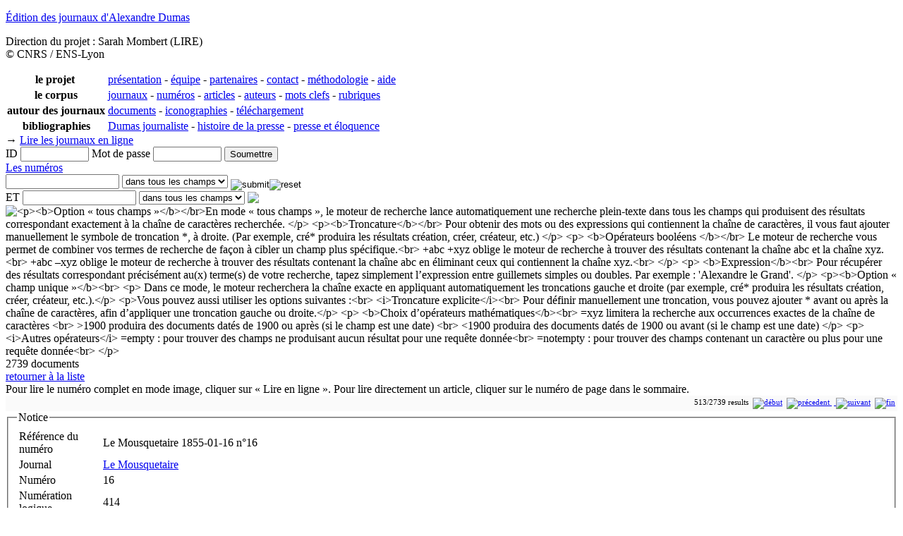

--- FILE ---
content_type: text/html; charset=utf-8
request_url: https://alexandredumas.org/Corpus/Numeros?ID=268
body_size: 20390
content:
<!DOCTYPE html PUBLIC "-//W3C//DTD HTML 4.01 Transitional//EN" "http://www.w3.org/TR/html4/loose.dtd">
<html lang="fr">
<head>
	<meta http-equiv="Content-Type" content="text/html; charset=utf-8">
<META HTTP-EQUIV="CACHE-CONTROL" CONTENT="NO-CACHE"><META HTTP-EQUIV="EXPIRES" CONTENT="Thu, 7 Dec 2017 14:00:01 GMT">	<title>Le Mousquetaire 1855-01-16 n°16 | JAD</title>
	<meta name="author" content="Sarah Mombert, Gérald Foliot">
	<meta name="keywords" content="Litterature, Dumas, Journaux, Journaliste, Edition">
	<meta name="description" content="Edition des journaux périodiques fondés ou dirigés par Alexandre Dumas, entre 1848 et 1869.">
	<meta name="language" content="fr">
	<link rel="stylesheet" type="text/css" href="https://alexandredumas.org/coreWeb/jQuery/css/cupertino/jquery-ui-1.12.0.min.css">
	<link rel="stylesheet" type="text/css" href="https://alexandredumas.org/coreWeb/Skins/Default/Css/wAngel_mainStyle.css">
	<link rel="stylesheet" type="text/css" href="https://alexandredumas.org/coreWeb/Skins/Default/Css/wAngel_editStyle.css">
	<link rel="stylesheet" type="text/css" href="/localWeb/Css/JAD.css?v=226">
	<link rel="stylesheet" type="text/css" href="/coreWeb/docViewer/css/flexpaper.css?v=226">
	<script type="text/javascript" src="/coreWeb/docViewer/js/jquery.min.js"></script>
	<script type="text/javascript" src="/coreWeb/docViewer/js/jquery.extensions.min.js"></script>
	<script type="text/javascript" src="/coreWeb/docViewer/js/flexpaper.js"></script>
	<script type="text/javascript" src="/coreWeb/docViewer/js/flexpaper_handlers.js"></script>
</head>
<body>
<div id="wrapper">

		<div id="header">
		<div id="header_title">
	    <p class="title"><a href="/" title="Home">&Eacute;dition des journaux d'Alexandre Dumas</a></p>
	    <p class="editor">Direction du projet : Sarah Mombert (LIRE)<br>
	    &copy; CNRS / ENS-Lyon</p>
	    </div>
    <div id="navMenu">

	    <table border="0" cellpadding="2px" cellspacing="0px">
	  		<tr>
				<th>le projet&nbsp;</th>
				<td>
					<a href="/Projet/Presentation">pr&eacute;sentation</a> - 
					<a href="/Projet/Equipe">&eacute;quipe</a> - 
					<a href="/Projet/Partenaires">partenaires</a> - 
 					<a href="/Projet/Contact">contact</a> - 
 					<a href="/Projet/Methodologie">méthodologie</a> -
 					<a href="/Projet/Aide">aide</a>
 					

				</td>
	 			<td align="right">
	    			<div id="changeLang">
	    			<!--
	    			<img src="/coreWeb/Skins/Default/Icons/flag/fr.png" alt="France" width="16" height="11" border="0">-->
	    			&nbsp; 
	    			</div>
				</td>
	  		</tr>
			<tr>
				<th>le corpus</th>
				<td colspan="2">
					<a href="/Corpus/Journaux">journaux</a> - 
					<a href="/Corpus/Numeros">num&eacute;ros</a> - 
					<a href="/Corpus/Articles">articles</a> - 
					<a href="/Corpus/Auteurs/Index">auteurs</a> - 
					<a href="/Corpus/Mots-cles">mots clefs</a> - 
					<a href="/Corpus/Rubriques">rubriques</a>
				</td>
			</tr>
			<tr>
				<th>autour des journaux</th>
				<td colspan="2">
				<a href="/Autour_Edition/Documents">documents</a> - 
				<a href="/Autour_Edition/Iconographies">iconographies</a> - 
				<a href="/Corpus/Telechargement">t&eacute;l&eacute;chargement</a>
				</td>
			</tr>
	  		<tr>
	 			<th >bibliographies</th>
 				<td colspan="2">
        			<a href="/Bibliographies/Dumas_journaliste">Dumas journaliste</a> - 
        			<a href="/Bibliographies/Histoire_de_la_presse">histoire de la presse</a> - 
        			<a href="/Bibliographies/Presse_et_eloquence">presse et éloquence</a>
        		</td>
	  		</tr>
	  	</table> 
    </div>
    
    </div>
    <div id="headerBar">
	    <div id="lastUpdate">
	    	&rarr; <a href="/eJ/journal/Le_Mousquetaire/1853-11-12">Lire les journaux en ligne</a>
		</div>
	    <div id="loginDiv">
	    	<div id="loginForm"><form name="login" method="post" action="">ID&nbsp;<input name="alpha" type="text" id="alpha" size="10"> Mot de passe&nbsp;<input name="beta" type="password" id="beta" size="10"> <input type="submit" name="Submit" value="Soumettre"></form></div>		</div>
	</div>	<div id="main">	
		<div id="body-content">	
			<div id="spDoc"><div id="spDocHead">
<div id="spDocHead_up_large">
<div id="spDocHead_upLeft_large"><a href="/Corpus/Numeros">Les numéros</a></div>
<div id="spDocHead_upRight"><form name="search" method="post" action="/Corpus/Numeros"><input name="textSearch01" type="text" id="textSearch01" size="18" value=""> <select name="fieldIndex01"><option value="0">dans tous les champs</option><option value="1">Référence du numéro</option><option value="2">Journal</option><option value="3">Numéro</option><option value="4">Numération logique</option><option value="5">Date du numéro</option><option value="6">Nb de pages</option><option value="7">Lire le numéro</option><option value="8">Remarque</option><option value="9">Sommaire</option></select> <input name="action" border=0 src="/coreWeb/Skins/Default/Icons/silkv2/find.png" type="image" value="submit" align="middle" ><input name="action" border=0 src="/coreWeb/Skins/Default/Icons/silkv2/cancel_faded.png" type="image" value="reset" align="middle" ><br>ET <input name="textSearch02" type="text" id="textSearch02" size="18" value=""> <select name="fieldIndex02"><option value="0">dans tous les champs</option><option value="1">Référence du numéro</option><option value="2">Journal</option><option value="3">Numéro</option><option value="4">Numération logique</option><option value="5">Date du numéro</option><option value="6">Nb de pages</option><option value="7">Lire le numéro</option><option value="8">Remarque</option><option value="9">Sommaire</option></select>  <img style="vertical-align: text-bottom;" src="/coreWeb/Skins/Default/Icons/silkv2/blank.png" > <img id="myHelp" title="<p><b>Option « tous champs »</b></br>En mode « tous champs », le moteur de recherche lance automatiquement une recherche plein-texte dans tous les champs qui  produisent des résultats correspondant exactement à la chaîne de caractères recherchée.
</p>
<p><b>Troncature</b></br>
Pour obtenir des mots ou des expressions qui contiennent la chaîne de caractères, il vous faut ajouter manuellement le symbole de troncation *, à droite.
(Par exemple, cré* produira les résultats création, créer, créateur, etc.)
</p>
<p>
<b>Opérateurs booléens </b></br>
Le moteur de recherche vous permet de combiner vos termes de recherche de façon à cibler un champ plus spécifique.<br>
+abc +xyz  oblige le moteur de recherche à trouver des résultats contenant la chaîne abc et  la chaîne xyz.<br>
+abc –xyz  oblige le moteur de recherche à trouver des résultats contenant la chaîne abc en éliminant ceux qui contiennent la chaîne xyz.<br>
</p>
<p>
<b>Expression</b><br>
Pour récupérer des résultats correspondant précisément au(x) terme(s) de votre recherche, tapez simplement l’expression entre guillemets simples ou doubles.
Par exemple : 'Alexandre le Grand'.


</p>
		
		
		<p><b>Option « champ unique »</b><br>
		<p>
		Dans ce mode, le moteur recherchera la chaîne exacte en appliquant automatiquement les troncations gauche et droite (par exemple, cré* produira les résultats création, créer, créateur, etc.).</p>
		
		<p>Vous pouvez aussi utiliser les options suivantes :<br>
		
		<i>Troncature explicite</i><br>
		Pour définir manuellement une troncation, vous pouvez ajouter * avant ou après la chaîne de caractères, afin d’appliquer une troncation gauche ou droite.</p>
		<p>
		<b>Choix d’opérateurs mathématiques</b><br>
		=xyz limitera la recherche aux occurrences exactes de la chaîne de caractères <br>
		>1900 produira des documents datés de 1900 ou après (si le champ est une date) <br>
		<1900 produira des documents datés de 1900 ou avant (si le champ est une date)
		</p>
		<p>
		<i>Autres opérateurs</i>
		=empty :  pour trouver des champs ne produisant aucun résultat pour une requête donnée<br>
		=notempty : pour trouver des champs contenant un caractère ou plus pour une requête donnée<br>
		
		</p> " style="vertical-align: text-bottom;" src="/coreWeb/Skins/Default/Icons/silkv2/help.png" ></a></form></div>
</div>
<script type="text/javascript">$('img').tooltip({
	    content: function() {
	        return $(this).attr('title');
	    }
	});</script><div id="spDocHead_low">
<div id="spDocHead_lowLeft">2739 documents</div>
<div id="spDocHead_lowRight"><a href="/Corpus/Numeros">retourner à la liste</a></div>
</div>
<div id="spDocHead_copyrightInformation">
Pour lire le numéro complet en mode image, cliquer sur « Lire en ligne ».
Pour lire directement un article, cliquer sur le numéro de page dans le sommaire.
</div>
</div>
<div id="spDocMainContent" style=""><div style="text-align:right; font-size:11px;border: #ccc 0px solid; margin:0px; padding:3px; background-color: #FAFAFA;">513/2739 results  &nbsp;<a href="?ID=857"><img src="/coreWeb/Skins/Default/UI/Pager/Pager_First.png" border="0" title="début"></a> &nbsp;<a href="?ID=267"><img src="/coreWeb/Skins/Default/UI/Pager/Pager_Previous.png" border="0" title="précedent"> </a> &nbsp;<a href="?ID=269"> <img src="/coreWeb/Skins/Default/UI/Pager/Pager_Next.png" border="0" title="suivant"></a> &nbsp;<a href="?ID=1334"><img src="/coreWeb/Skins/Default/UI/Pager/Pager_End.png" border="0" title="fin"> </a></div><div id="sdDocNode"><fieldset><legend>Notice</legend><table class='defaultDocTable'>
<tr><td class='defaultDocTableLabel'>Référence du numéro</td><td class='defaultDocTableContent refNumero'>Le Mousquetaire 1855-01-16 n°16</td></tr><tr><td class='defaultDocTableLabel'>Journal</td><td class='defaultDocTableContent journalID'><a href='/Corpus/Journaux?ID=4'>Le Mousquetaire</a></td></tr><tr><td class='defaultDocTableLabel'>Numéro</td><td class='defaultDocTableContent numNumero'>16</td></tr><tr><td class='defaultDocTableLabel'>Numération logique</td><td class='defaultDocTableContent numLogiqueNumero'>414</td></tr><tr><td class='defaultDocTableLabel'>Date du numéro</td><td class='defaultDocTableContent dateNumero'>mardi 16 janvier 1855</td></tr><tr><td class='defaultDocTableLabel'>Nb de pages</td><td class='defaultDocTableContent nbPage'>4</td></tr><tr><td class='defaultDocTableLabel'>Lire le numéro</td><td class='defaultDocTableContent docViewerURL'><a href="/eJ/journal/Le_Mousquetaire/1855-01-16">Lire en ligne</a></td></tr><tr><td class='defaultDocTableLabel'>Sommaire</td><td class='defaultDocTableContent sommaireContent'><ol><li value="1"><b>[Le Mousquetaire publie deux éditions...]</b><br>Mots-clefs : avis<br>Page : <a href="/eJ/journal/Le_Mousquetaire/1855-01-16/1">1</a><br></li><li value="2"><b>[La publication de l'édition hebdomadaire...]</b><br>Mots-clefs : avis<br>Page : <a href="/eJ/journal/Le_Mousquetaire/1855-01-16/1">1</a><br></li><li value="3"><b>[Les abonnés nouveaux - à la première édition...]</b><br>Mots-clefs : avis<br>Page : <a href="/eJ/journal/Le_Mousquetaire/1855-01-16/1">1</a><br></li><li value="4"><b>L'intérieur du palais Soldegno </b><br><i>Nouvelle</i><br>Auteur : <a href="/Corpus/Auteurs?ID=76">Deschamps, Emile</a><br>Page(s) : <a href="/eJ/journal/Le_Mousquetaire/1855-01-16/1">1</a> ; <a href="/eJ/journal/Le_Mousquetaire/1855-01-16/2">2</a><br></li><li value="5"><b>Pèlerinage de Hadji-Abd-El-Hamid-Bey aux villes saintes de La Mecque et de Médine</b><br><i>Chapitre II</i><br>Auteur(s) : <a href="/Corpus/Auteurs?ID=86">Dumas, Alexandre</a> ; <a href="/Corpus/Auteurs?ID=83">Ducouret, Louis Laurent</a><br>Remarque : Voir la fiche Auteur "Ducouret".<br>Page(s) : <a href="/eJ/journal/Le_Mousquetaire/1855-01-16/1">1</a> ; <a href="/eJ/journal/Le_Mousquetaire/1855-01-16/2">2</a><br></li><li value="6"><b>Théâtre impérial de l'Opéra</b><br><i>La Fonti, ballet-pantomine en six tableaux, de M. Mazilier, musique de M. Théodore Labarre, décoration de MM. Cambon Thierry et Martin représenté pour la première fois à Paris, le 8 janvier 1855</i><br>Auteur : <a href="/Corpus/Auteurs?ID=105">Gatayes, Joseph Léon</a><br>Page(s) : <a href="/eJ/journal/Le_Mousquetaire/1855-01-16/2">2</a> ; <a href="/eJ/journal/Le_Mousquetaire/1855-01-16/3">3</a><br></li><li value="7"><b>Le livre du promeneur</b><br><i>La poésie et la beauté. Les vitres glacées. La main d'Alexandre </i><br>Auteur : <a href="/Corpus/Auteurs?ID=134">Lefèvre-Deumier, Jules</a><br>Mots-clefs : Bonne feuille<br>Page : <a href="/eJ/journal/Le_Mousquetaire/1855-01-16/3">3</a><br></li><li value="8"><b>Le courrier des femmes</b><br>Auteur : <a href="/Corpus/Auteurs?ID=172">Philippe, Pierrette Albertine</a><br>Page : <a href="/eJ/journal/Le_Mousquetaire/1855-01-16/3">3</a><br></li><li value="9"><b>L'Euxin et les Argonautes</b><br><i>Etude mythographique. Le voyage </i><br>Auteur : <a href="/Corpus/Auteurs?ID=186">Saint-Félix, Jules de</a><br>Page(s) : <a href="/eJ/journal/Le_Mousquetaire/1855-01-16/3">3</a> ; <a href="/eJ/journal/Le_Mousquetaire/1855-01-16/4">4</a><br></li><li value="10"><b>Le quadruple d'Espagne</b><br>Auteur : <a href="/Corpus/Auteurs?ID=107">Genoux, Ernest de</a><br>Page : <a href="/eJ/journal/Le_Mousquetaire/1855-01-16/4">4</a><br></li><li value="11"><b>[Certains noms sont tellement en possession...]</b><br>Auteur : <a href="/Corpus/Auteurs?ID=130">Lamartine, Alphonse Marie Louis de Prat de</a><br>Page : <a href="/eJ/journal/Le_Mousquetaire/1855-01-16/4">4</a><br></li><li value="12"><b>[sans titre]</b><br>Mots-clefs : annonce<br>Page : <a href="/eJ/journal/Le_Mousquetaire/1855-01-16/4">4</a><br></li></ol></td></tr></table></fieldset><fieldset style="solid #AAA;"><legend>Image</legend><table class="defaultAttachmentTable" align="left">
<tr><td width="180px" valign="middle" style="vertical-align:middle;"><a href="/Asset/Preview/dbNumero_ID-268_No-01.jpeg"><img src="/Asset/Thumbnail/dbNumero_ID-268_No-01.jpeg" align="center" ></a></td><td valign="top" style="border-left: 1px solid #9c9c9c;"><p align="left" style="text-align:left;">Copyright<br>publié avec l'accord de la Bibliothèque Municipale de Lyon, propriétaire des exemplaires du Mousquetaire</p><p align="left" style="text-align:left;">Preview Image<br><a href="/Asset/Preview/dbNumero_ID-268_No-01.jpeg"  target="_blank">dbNumero_ID-268_No-01.jpeg</a></p><p align="left" style="text-align:left;">Get original resolution<br><a href="/Asset/Source/dbNumero_ID-268_No-01.png" target="_blank">msq_0414_1.gif.png (833.36 ko)</a><p align="left" style="text-align:left;">File information<br>- size: 833.36 ko<br>- type: image/png</p></td></tr><tr><td width="180px" valign="middle" style="vertical-align:middle;"><a href="/Asset/Preview/dbNumero_ID-268_No-02.jpeg"><img src="/Asset/Thumbnail/dbNumero_ID-268_No-02.jpeg" align="center" ></a></td><td valign="top" style="border-left: 1px solid #9c9c9c;"><p align="left" style="text-align:left;">Copyright<br>publié avec l'accord de la Bibliothèque Municipale de Lyon, propriétaire des exemplaires du Mousquetaire</p><p align="left" style="text-align:left;">Preview Image<br><a href="/Asset/Preview/dbNumero_ID-268_No-02.jpeg"  target="_blank">dbNumero_ID-268_No-02.jpeg</a></p><p align="left" style="text-align:left;">Get original resolution<br><a href="/Asset/Source/dbNumero_ID-268_No-02.png" target="_blank">msq_0414_2.gif.png (990.54 ko)</a><p align="left" style="text-align:left;">File information<br>- size: 990.54 ko<br>- type: image/png</p></td></tr><tr><td width="180px" valign="middle" style="vertical-align:middle;"><a href="/Asset/Preview/dbNumero_ID-268_No-03.jpeg"><img src="/Asset/Thumbnail/dbNumero_ID-268_No-03.jpeg" align="center" ></a></td><td valign="top" style="border-left: 1px solid #9c9c9c;"><p align="left" style="text-align:left;">Copyright<br>publié avec l'accord de la Bibliothèque Municipale de Lyon, propriétaire des exemplaires du Mousquetaire</p><p align="left" style="text-align:left;">Preview Image<br><a href="/Asset/Preview/dbNumero_ID-268_No-03.jpeg"  target="_blank">dbNumero_ID-268_No-03.jpeg</a></p><p align="left" style="text-align:left;">Get original resolution<br><a href="/Asset/Source/dbNumero_ID-268_No-03.png" target="_blank">msq_0414_3.gif.png (1009.25 ko)</a><p align="left" style="text-align:left;">File information<br>- size: 1009.25 ko<br>- type: image/png</p></td></tr><tr><td width="180px" valign="middle" style="vertical-align:middle;"><a href="/Asset/Preview/dbNumero_ID-268_No-04.jpeg"><img src="/Asset/Thumbnail/dbNumero_ID-268_No-04.jpeg" align="center" ></a></td><td valign="top" style="border-left: 1px solid #9c9c9c;"><p align="left" style="text-align:left;">Copyright<br>publié avec l'accord de la Bibliothèque Municipale de Lyon, propriétaire des exemplaires du Mousquetaire</p><p align="left" style="text-align:left;">Preview Image<br><a href="/Asset/Preview/dbNumero_ID-268_No-04.jpeg"  target="_blank">dbNumero_ID-268_No-04.jpeg</a></p><p align="left" style="text-align:left;">Get original resolution<br><a href="/Asset/Source/dbNumero_ID-268_No-04.png" target="_blank">msq_0414_4.gif.png (960.48 ko)</a><p align="left" style="text-align:left;">File information<br>- size: 960.48 ko<br>- type: image/png</p></td></tr></table></fieldset></div><div style="text-align:right; font-size:11px;border: #ccc 0px solid; margin:0px; padding:3px; background-color: #FAFAFA;">513/2739 results  &nbsp;<a href="?ID=857"><img src="/coreWeb/Skins/Default/UI/Pager/Pager_First.png" border="0" title="début"></a> &nbsp;<a href="?ID=267"><img src="/coreWeb/Skins/Default/UI/Pager/Pager_Previous.png" border="0" title="précedent"> </a> &nbsp;<a href="?ID=269"> <img src="/coreWeb/Skins/Default/UI/Pager/Pager_Next.png" border="0" title="suivant"></a> &nbsp;<a href="?ID=1334"><img src="/coreWeb/Skins/Default/UI/Pager/Pager_End.png" border="0" title="fin"> </a></div></div></div>		</div>	

		<div id="sideBar">
			<h1>Selectionner</H1>
			<p>
			&rarr; <a href="/Corpus/Numeros">Tous</a>
			<br>
			&rarr; <a href="/Corpus/Numeros/Indipendente">L'Indipendente</a><br>
			&rarr; <a href="/Corpus/Numeros/La_France_Nouvelle">La France Nouvelle</a><br>
			&rarr; <a href="/Corpus/Numeros/Le_Dartagnan">Le Dartagnan</a><br>
			&rarr; <a href="/Corpus/Numeros/Le_Mois">Le Mois</a><br>
			&rarr; <a href="/Corpus/Numeros/Le_Monte-Cristo">Le Monte-Cristo</a><br>
			&rarr; <a href="/Corpus/Numeros/Le_Mousquetaire">Le Mousquetaire</a><br>
			&rarr; <a href="/Corpus/Numeros/Le_Mousquetaire_hebdomadaire">Le Mousquetaire (hebdo)</a><br>
			&rarr; <a href="/Corpus/Numeros/Le_Mousquetaire_II">Le Mousquetaire II</a><br>
			&rarr; <a href="/Corpus/Numeros/Le_Moustiquaire">Le Moustiquaire</a><br>
			&rarr; <a href="/Corpus/Numeros/Le_Theatre_Journal">Le Théâtre Journal</a><br>
			</p>
			<!--
			<ul>
			<li>
			<a href="/Corpus/Numeros/Le_Mois">Le Mois</a><br>
			<a href="/Corpus/Numeros/Le_Mois">1848</a> - <a href="/Corpus/Numeros/Le_Mois">1849</br><br>
			</li>
			</ul>
			-->
			<p><br></p>
			
			<!--
			<p><hr></p>
			<p style="text-align: center;">
				<a href="http://lire.ish-lyon.cnrs.fr/" title="UMR LIRE">
					<img width="126px" src="/localWeb/Images/Logo_LIRE.gif">
				</a>
			</p>
			<p style="text-align: center;">
				<a href="http://www.huma-num.fr" title="TGIR HUMA-NUM">
					<img width="85px" src="/localWeb/Images/Logo-huma-num.png" title="TGIR HUMA-NUM">
				</a>
			</p>
			
			<p style="text-align: center;">
				<a href="http://www.ens-lyon.eu/" title="ENS LYON">
					<img width="106px" src="/localWeb/Images/Logo_ENS-Lyon_106x40.png">
				</a>
			</p>
			
			<p style="text-align: center;">
				<a href="http://www.cnrs.fr/" title="CNRS">
					<img src="/localWeb/Images/Logo_CNRS_fr_filaire_80px_alpha.png">
				</a>
			</p>
			-->
			
		</div> <!-- end div sideBar -->
	
	
	<div id="footer">
	Direction du projet : Sarah Mombert<br>Site créé par <a href="http://foliot.name">G&eacute;rald Foliot</a> avec <a href="http://foliot.name/Realisations/webActors.php">webActors</a> - Hébergé par la <a href='http://www.huma-num.fr'>TGIR HUMA-NUM</a><br>
	  &copy; 2005-2016 <a href="http://ihrim.ens-lyon.fr/" title="UMR IHRIM">UMR 5317 IHRIM</a> /  
	  <a href="http://www.cnrs.fr/" title="CNRS">CNRS</a> / <a href="http://www.ens-lyon.fr/" title="ENS LYON">ENS-Lyon</a><br><br>
	
    	Derni&egrave;re mise à jour: mercredi 14 octobre 2015 (16:17) <a href="/wAngel/">+</a><br>
        Rendu de la page en 0.033s        <br>
    	</div>
    
    </div>
</div>

</body>
</html>
